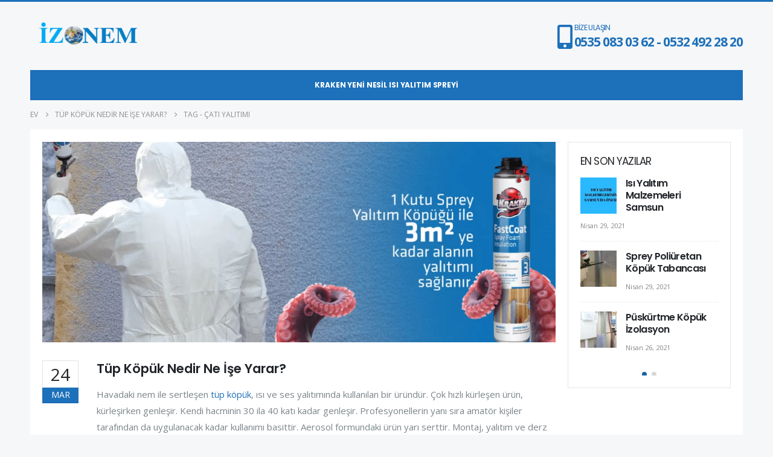

--- FILE ---
content_type: text/html; charset=UTF-8
request_url: https://izonem.com/tag/cati-yalitimi/page/3/
body_size: 8844
content:
<!DOCTYPE html><html  lang="tr"><head><link data-optimized="2" rel="stylesheet" href="https://izonem.com/wp-content/litespeed/css/c1f64fc86342b1f695f227a3f15edaa5.css?ver=87ebe" /><meta http-equiv="X-UA-Compatible" content="IE=edge" /><meta http-equiv="Content-Type" content="text/html; charset=UTF-8" /><meta name="viewport" content="width=device-width, initial-scale=1, minimum-scale=1" /><link rel="profile" href="https://gmpg.org/xfn/11" /><link rel="pingback" href="https://izonem.com/xmlrpc.php" /><meta name='robots' content='index, follow, max-image-preview:large, max-snippet:-1, max-video-preview:-1' /><title>Çatı Yalıtımı Malzemeleri- Sayfa 3 / 3 - Kraken Yeni Nesil Isı Yalıtım Spreyi</title><meta name="description" content="Çatı yalıtımı artık bir sorun olmaktan çıkmaktadır. Üstün Teknoloji ile üretilen Poliüretan sprey köpük sayesinde sizde yalıtım yapabileceksiniz." /><link rel="canonical" href="https://izonem.com/tag/cati-yalitimi/page/3/" /><link rel="prev" href="https://izonem.com/tag/cati-yalitimi/page/2/" /><meta property="og:locale" content="tr_TR" /><meta property="og:type" content="article" /><meta property="og:title" content="Çatı Yalıtımı Malzemeleri- Sayfa 3 / 3 - Kraken Yeni Nesil Isı Yalıtım Spreyi" /><meta property="og:description" content="Çatı yalıtımı artık bir sorun olmaktan çıkmaktadır. Üstün Teknoloji ile üretilen Poliüretan sprey köpük sayesinde sizde yalıtım yapabileceksiniz." /><meta property="og:url" content="https://izonem.com/tag/cati-yalitimi/" /><meta property="og:site_name" content="Kraken Yeni Nesil Isı Yalıtım Spreyi" /><meta name="twitter:card" content="summary_large_image" /><meta name="twitter:site" content="@izonem55" /> <script type="application/ld+json" class="yoast-schema-graph">{"@context":"https://schema.org","@graph":[{"@type":"CollectionPage","@id":"https://izonem.com/tag/cati-yalitimi/","url":"https://izonem.com/tag/cati-yalitimi/page/3/","name":"Çatı Yalıtımı Malzemeleri- Sayfa 3 / 3 - Kraken Yeni Nesil Isı Yalıtım Spreyi","isPartOf":{"@id":"https://izonem.com/#website"},"primaryImageOfPage":{"@id":"https://izonem.com/tag/cati-yalitimi/page/3/#primaryimage"},"image":{"@id":"https://izonem.com/tag/cati-yalitimi/page/3/#primaryimage"},"thumbnailUrl":"https://izonem.com/wp-content/uploads/2021/03/8.png","description":"Çatı yalıtımı artık bir sorun olmaktan çıkmaktadır. Üstün Teknoloji ile üretilen Poliüretan sprey köpük sayesinde sizde yalıtım yapabileceksiniz.","breadcrumb":{"@id":"https://izonem.com/tag/cati-yalitimi/page/3/#breadcrumb"},"inLanguage":"tr"},{"@type":"ImageObject","inLanguage":"tr","@id":"https://izonem.com/tag/cati-yalitimi/page/3/#primaryimage","url":"https://izonem.com/wp-content/uploads/2021/03/8.png","contentUrl":"https://izonem.com/wp-content/uploads/2021/03/8.png","width":1155,"height":500,"caption":"İzonem Kraken Tüp Köpük"},{"@type":"BreadcrumbList","@id":"https://izonem.com/tag/cati-yalitimi/page/3/#breadcrumb","itemListElement":[{"@type":"ListItem","position":1,"name":"Anasayfa","item":"https://izonem.com/"},{"@type":"ListItem","position":2,"name":"Çatı Yalıtımı"}]},{"@type":"WebSite","@id":"https://izonem.com/#website","url":"https://izonem.com/","name":"Kraken Yeni Nesil Isı Yalıtım Spreyi","description":"Kraken Poliüretan Sprey Köpük","publisher":{"@id":"https://izonem.com/#organization"},"potentialAction":[{"@type":"SearchAction","target":{"@type":"EntryPoint","urlTemplate":"https://izonem.com/?s={search_term_string}"},"query-input":{"@type":"PropertyValueSpecification","valueRequired":true,"valueName":"search_term_string"}}],"inLanguage":"tr"},{"@type":"Organization","@id":"https://izonem.com/#organization","name":"izonem","url":"https://izonem.com/","logo":{"@type":"ImageObject","inLanguage":"tr","@id":"https://izonem.com/#/schema/logo/image/","url":"https://www.izonem.com/wp-content/uploads/2021/01/izonem-1-2-1.png","contentUrl":"https://www.izonem.com/wp-content/uploads/2021/01/izonem-1-2-1.png","width":1824,"height":549,"caption":"izonem"},"image":{"@id":"https://izonem.com/#/schema/logo/image/"},"sameAs":["https://www.facebook.com/izonem55/","https://x.com/izonem55","https://www.instagram.com/izo_nem/","https://tr.pinterest.com/izonem55","https://www.youtube.com/channel/UCtO5TN1mkd0YKxRoeXovgJQ?guided_help_flow=5"]}]}</script> <link rel="alternate" type="application/rss+xml" title="Kraken Yeni Nesil Isı Yalıtım Spreyi &raquo; akışı" href="https://izonem.com/feed/" /><link rel="alternate" type="application/rss+xml" title="Kraken Yeni Nesil Isı Yalıtım Spreyi &raquo; yorum akışı" href="https://izonem.com/comments/feed/" /><link rel="alternate" type="application/rss+xml" title="Kraken Yeni Nesil Isı Yalıtım Spreyi &raquo; Çatı Yalıtımı etiket akışı" href="https://izonem.com/tag/cati-yalitimi/feed/" /><link rel="shortcut icon" href="//izonem.com/wp-content/uploads/2021/01/23423423-removebg-preview-1.png" type="image/x-icon" /><link rel="apple-touch-icon" href="//izonem.com/wp-content/uploads/2021/01/23423423-removebg-preview-1.png" /><link rel="apple-touch-icon" sizes="120x120" href="//izonem.com/wp-content/uploads/2021/01/23423423-removebg-preview-1.png" /><link rel="apple-touch-icon" sizes="76x76" href="//izonem.com/wp-content/uploads/2021/01/23423423-removebg-preview-1.png" /><link rel="apple-touch-icon" sizes="152x152" href="//izonem.com/wp-content/uploads/2021/01/23423423-removebg-preview-1.png" /> <script src="https://izonem.com/wp-includes/js/jquery/jquery.min.js?ver=3.7.1" id="jquery-core-js"></script> <link rel="https://api.w.org/" href="https://izonem.com/wp-json/" /><link rel="alternate" title="JSON" type="application/json" href="https://izonem.com/wp-json/wp/v2/tags/102" /><link rel="EditURI" type="application/rsd+xml" title="RSD" href="https://izonem.com/xmlrpc.php?rsd" /><meta name="generator" content="WordPress 6.8.1" /> <script type="text/javascript" id="webfont-queue">WebFontConfig = {
			google: { families: [ 'Open+Sans:400,500,600,700','Poppins:400,500,600,700,800','Playfair+Display:400,700','Oswald:400,600,700' ] }
		};
		(function(d) {
			var wf = d.createElement('script'), s = d.scripts[d.scripts.length - 1];
			wf.src = 'https://izonem.com/wp-content/themes/porto/js/libs/webfont.js';
			wf.async = true;
			s.parentNode.insertBefore(wf, s);
		})(document);</script> <meta name="generator" content="Elementor 3.30.0; features: additional_custom_breakpoints; settings: css_print_method-external, google_font-enabled, font_display-auto"></head><body data-rsssl=1 class="archive paged tag tag-cati-yalitimi tag-102 wp-embed-responsive paged-3 tag-paged-3 wp-theme-porto full blog-1 elementor-default elementor-kit-2329"><div class="page-wrapper"><div class="header-wrapper"><header  id="header" class="header-builder"><div class="header-main header-has-center-sm"><div class="header-row container"><div class="header-col header-left hidden-for-sm"><div class="logo">
<a aria-label="Site Logo" href="https://izonem.com/" title="Kraken Yeni Nesil Isı Yalıtım Spreyi - Kraken Poliüretan Sprey Köpük"  rel="home">
<img class="img-responsive sticky-logo sticky-retina-logo" src="//izonem.com/wp-content/uploads/2021/01/izonem-1-2.png" alt="Kraken Yeni Nesil Isı Yalıtım Spreyi" /><img fetchpriority="high" class="img-responsive standard-logo retina-logo" width="1824" height="549" src="//izonem.com/wp-content/uploads/2021/01/izonem-1-2.png" alt="Kraken Yeni Nesil Isı Yalıtım Spreyi" />	</a></div></div><div class="header-col visible-for-sm header-center"><div class="logo">
<a aria-label="Site Logo" href="https://izonem.com/" title="Kraken Yeni Nesil Isı Yalıtım Spreyi - Kraken Poliüretan Sprey Köpük"  rel="home">
<img class="img-responsive sticky-logo sticky-retina-logo" src="//izonem.com/wp-content/uploads/2021/01/izonem-1-2.png" alt="Kraken Yeni Nesil Isı Yalıtım Spreyi" /><img fetchpriority="high" class="img-responsive standard-logo retina-logo" width="1824" height="549" src="//izonem.com/wp-content/uploads/2021/01/izonem-1-2.png" alt="Kraken Yeni Nesil Isı Yalıtım Spreyi" />	</a></div></div><div class="header-col header-right hidden-for-sm"><div class="custom-html"> <a aria-label="BİZE ULAŞIN" class="porto-sicon-box-link" href=""><div class="porto-sicon-box text-left mb-0 style_1 default-icon"><div class="porto-sicon-default"><div class="porto-just-icon-wrapper porto-icon none" style="color:#1d70ba;font-size:40px;"><i class="fas fa-mobile-alt"></i></div></div><div class="porto-sicon-header"><h5 class="porto-sicon-title" style="font-weight:400;font-size:12.6px;color:#1d70ba;line-height:1.4;">BİZE ULAŞIN</h5><p style="font-weight:700;font-size:1.3125rem;line-height:1.2;letter-spacing:-.05em;color:#1d70ba;"> 0535 083 03 62 - 0532 492 28 20</p></div></div></a></div></div></div></div><div class="header-bottom header-has-center header-has-not-center-sm main-menu-wrap"><div class="header-row container"><div class="header-col header-center hidden-for-sm"><ul id="menu-izonem-menu" class="main-menu mega-menu show-arrow"><li id="nav-menu-item-2449" class="menu-item menu-item-type-post_type menu-item-object-page menu-item-home narrow"><a href="https://izonem.com/">Kraken Yeni Nesil Isı Yalıtım Spreyi</a></li></ul></div></div></div></header></div><div id="breadcrumbs-boxed"><section class="page-top page-header-6"><div class="container hide-title"><div class="row"><div class="col-lg-12 clearfix"><div class="pt-right d-none"><h1 class="page-title">Çatı Yalıtımı</h1></div><div class="breadcrumbs-wrap pt-left"><ul class="breadcrumb" itemscope itemtype="https://schema.org/BreadcrumbList"><li itemprop="itemListElement" itemscope itemtype="https://schema.org/ListItem"><a itemprop="item" href="https://izonem.com"><span itemprop="name">Ev</span></a><meta itemprop="position" content="1" /><i class="delimiter delimiter-2"></i></li><li itemprop="itemListElement" itemscope itemtype="https://schema.org/ListItem"><a itemprop="item" href="https://izonem.com/tup-kopuk-nedir-ne-ise-yarar/"><span itemprop="name">Tüp Köpük Nedir Ne İşe Yarar?</span></a><meta itemprop="position" content="2" /><i class="delimiter delimiter-2"></i></li><li>Tag&nbsp;-&nbsp;<li>Çatı Yalıtımı</li></li></ul></div></div></div></div></section></div><div id="main" class="column2 column2-right-sidebar boxed main-boxed"><div class="container"><div class="row main-content-wrap"><div class="main-content col-lg-9"><div id="content" role="main"><div class="porto-ajax-load load-infinite" data-post_type="post" data-post_layout="woocommerce">			<input type="hidden" class="category" value="102"/>
<input type="hidden" class="taxonomy" value="post_tag"/><div class="blog-posts posts-woocommerce posts-container"><article class="post post-woocommerce post-3516 post type-post status-publish format-standard has-post-thumbnail hentry category-yalitim tag-cati-yalitimi tag-poliuretan tag-poliuretan-sprey-kopukk tag-sprey-kopuk"><div class="post-image single"><div class="post-slideshow porto-carousel owl-carousel has-ccols ccols-1  nav-inside nav-inside-center nav-style-2 show-nav-hover" data-plugin-options='{"dots":false,"nav":true}'>
<a href="https://izonem.com/tup-kopuk-nedir-ne-ise-yarar/" aria-label="post image"><div class="img-thumbnail">
<img width="1140" height="445" src="https://izonem.com/wp-content/uploads/2021/03/8-1140x445.png" class="owl-lazy img-responsive" alt="İzonem Kraken Tüp Köpük" decoding="async" />													<span class="zoom" data-src="https://izonem.com/wp-content/uploads/2021/03/8.png" data-title=""><i class="fas fa-search"></i></span></div>
</a></div></div><div class="post-date">
<span class="day">24</span><span class="month">Mar</span><time datetime="2021-03-24">Mart 24, 2021</time></div><div class="post-content"><h2 class="entry-title"><a href="https://izonem.com/tup-kopuk-nedir-ne-ise-yarar/">Tüp Köpük Nedir Ne İşe Yarar?</a></h2>
<span class="vcard" style="display: none;"><span class="fn"><a href="https://izonem.com/author/izonem/" title="izonem yalıtım tarafından yazılan yazılar" rel="author">izonem yalıtım</a></span></span><span class="updated" style="display:none">2024-02-12T21:59:27+00:00</span><p class="post-excerpt">Havadaki nem ile sertleşen <a href="https://www.yalitup.com/">tüp köpük</a>, ısı ve ses yalıtımında kullanılan bir üründür. Çok hızlı kürleşen ürün, kürleşirken genleşir. Kendi hacminin 30 ila 40 katı kadar genleşir. Profesyonellerin yanı sıra amatör kişiler tarafından da uygulanacak kadar kullanımı basittir. Aerosol formundaki ürün yarı serttir. Montaj, yalıtım ve derz doldurmada etkin bir şekilde kullanılır. Her türlü yüzeyde yüksek oranda sonuç verir.Boşluk doldurma konusunda harikadır. Bundan dolayı özellikle kapı ve pencere montajında tercih edilir. Su geçirmeyen bariyerlerde, ses ve ısı yalıtımında, yangına...</p></div><div class="post-meta "><span class="meta-author"><i class="far fa-user"></i>Tarafından <a href="https://izonem.com/author/izonem/" title="izonem yalıtım tarafından yazılan yazılar" rel="author">izonem yalıtım</a></span><span class="meta-cats"><i class="far fa-folder"></i><a href="https://izonem.com/category/yalitim/" rel="category tag">Yalıtım</a></span><span class="meta-tags"><i class="far fa-envelope"></i><a href="https://izonem.com/tag/cati-yalitimi/" rel="tag">Çatı Yalıtımı</a>, <a href="https://izonem.com/tag/poliuretan/" rel="tag">Poliüretan</a>, <a href="https://izonem.com/tag/poliuretan-sprey-kopukk/" rel="tag">Poliüretan Sprey Köpük</a>, <a href="https://izonem.com/tag/sprey-kopuk/" rel="tag">Sprey Köpük</a></span><span class="meta-comments"><i class="far fa-comments"></i><a href="https://izonem.com/tup-kopuk-nedir-ne-ise-yarar/#respond" title="Tüp Köpük Nedir Ne İşe Yarar? yorumunda yorum var">0 Yorumlar</a></span></div>
<a class="btn btn-xs btn-primary text-xs text-uppercase float-sm-end mt-1" href="https://izonem.com/tup-kopuk-nedir-ne-ise-yarar/">Daha fazla oku...</a></article><article class="post post-woocommerce post-3518 post type-post status-publish format-standard has-post-thumbnail hentry category-yalitim tag-cati-yalitimi tag-poliuretan tag-poliuretan-sprey-kopukk tag-sprey-kopuk"><div class="post-image single"><div class="post-slideshow porto-carousel owl-carousel has-ccols ccols-1  nav-inside nav-inside-center nav-style-2 show-nav-hover" data-plugin-options='{"dots":false,"nav":true}'>
<a href="https://izonem.com/sprey-poliuretan-nedir/" aria-label="post image"><div class="img-thumbnail">
<img width="1140" height="445" src="https://izonem.com/wp-content/uploads/2021/03/11-1140x445.png" class="owl-lazy img-responsive" alt="İzonem Kraken Sprey Poliüretan Köpük" decoding="async" />													<span class="zoom" data-src="https://izonem.com/wp-content/uploads/2021/03/11.png" data-title=""><i class="fas fa-search"></i></span></div>
</a></div></div><div class="post-date">
<span class="day">24</span><span class="month">Mar</span><time datetime="2021-03-24">Mart 24, 2021</time></div><div class="post-content"><h2 class="entry-title"><a href="https://izonem.com/sprey-poliuretan-nedir/">Sprey Poliüretan Nedir?</a></h2>
<span class="vcard" style="display: none;"><span class="fn"><a href="https://izonem.com/author/izonem/" title="izonem yalıtım tarafından yazılan yazılar" rel="author">izonem yalıtım</a></span></span><span class="updated" style="display:none">2024-02-12T22:00:19+00:00</span><p class="post-excerpt">İnşaat malzemesi olarak bilinen <a href="https://www.yalitup.com/">sprey poliüretan</a>, ısı ve ses yalıtımı için kullanılır. Silikon, teflon tarzı zeminlerin dışında nerdeyse her türlü zemine uygulanabilir. Ahşap, beton ve metal zeminlerde son derece etkili olan bir yalıtım ürünüdür. İzolasyon alanında sıklıkla kullanılan polimer köpük yapışma konusunda son derece kuvvetlidir. Yüzeye yapışması ve sabitlenmesi için ek malzemelere ihtiyaç duyulmaz.İnsanoğlu, yerleşik hayata geçinde barınmak için yere ihtiyaç duymaya başladı. Barınma, insanın en temel ihtiyaçlarındandır. Önceleri kerpiç tarzı malzemelerle inşa edilen yapılar zamanla değişti. Değişen ve...</p></div><div class="post-meta "><span class="meta-author"><i class="far fa-user"></i>Tarafından <a href="https://izonem.com/author/izonem/" title="izonem yalıtım tarafından yazılan yazılar" rel="author">izonem yalıtım</a></span><span class="meta-cats"><i class="far fa-folder"></i><a href="https://izonem.com/category/yalitim/" rel="category tag">Yalıtım</a></span><span class="meta-tags"><i class="far fa-envelope"></i><a href="https://izonem.com/tag/cati-yalitimi/" rel="tag">Çatı Yalıtımı</a>, <a href="https://izonem.com/tag/poliuretan/" rel="tag">Poliüretan</a>, <a href="https://izonem.com/tag/poliuretan-sprey-kopukk/" rel="tag">Poliüretan Sprey Köpük</a>, <a href="https://izonem.com/tag/sprey-kopuk/" rel="tag">Sprey Köpük</a></span><span class="meta-comments"><i class="far fa-comments"></i><a href="https://izonem.com/sprey-poliuretan-nedir/#respond" title="Sprey Poliüretan Nedir? yorumunda yorum var">0 Yorumlar</a></span></div>
<a class="btn btn-xs btn-primary text-xs text-uppercase float-sm-end mt-1" href="https://izonem.com/sprey-poliuretan-nedir/">Daha fazla oku...</a></article><article class="post post-woocommerce post-3456 post type-post status-publish format-standard has-post-thumbnail hentry category-yalitim tag-cati-yalitimi tag-poliuretan tag-poliuretan-sprey-kopukk tag-sprey-kopuk"><div class="post-image single"><div class="post-slideshow porto-carousel owl-carousel has-ccols ccols-1  nav-inside nav-inside-center nav-style-2 show-nav-hover" data-plugin-options='{"dots":false,"nav":true}'>
<a href="https://izonem.com/poliuretan-kopuk-ozellikleri/" aria-label="post image"><div class="img-thumbnail">
<img loading="lazy" width="1140" height="445" src="https://izonem.com/wp-content/uploads/2021/03/3-1-1140x445.png" class="owl-lazy img-responsive" alt="İzonem Kraken 1 tüp 3m2 yer yapar" decoding="async" />													<span class="zoom" data-src="https://izonem.com/wp-content/uploads/2021/03/3-1.png" data-title=""><i class="fas fa-search"></i></span></div>
</a></div></div><div class="post-date">
<span class="day">20</span><span class="month">Mar</span><time datetime="2021-03-20">Mart 20, 2021</time></div><div class="post-content"><h2 class="entry-title"><a href="https://izonem.com/poliuretan-kopuk-ozellikleri/">Poliüretan Köpük Özellikleri Nelerdir?</a></h2>
<span class="vcard" style="display: none;"><span class="fn"><a href="https://izonem.com/author/izonem/" title="izonem yalıtım tarafından yazılan yazılar" rel="author">izonem yalıtım</a></span></span><span class="updated" style="display:none">2024-02-12T22:00:53+00:00</span><p class="post-excerpt">Avrupa’da mobil yalıtım araçlarının en gelişmişi olarak kabul edilen <a href="https://www.yalitup.com/">poliüretan köpük özellikleri</a> ile dikkat çekmektedir. Avrupa ülkelerinde yaklaşık olarak 40 yıldır kullanılmaktadır. Ülkemizde ise 15 yıl gibi yakın tarihten beri kullanılmaktadır. Sprey poliüretan köpük, püskürtülerek uygulanır. Uygulaması çok kolay ve basittir. Köpük, püskürtüldüğü yüzeyde normal hacminin 30 ila 40 katına kadar genişler. Çok hızlı sertleşen köpük, ses ve ısı yalıtımında maksimum performans sergiler.Halk arasında genleşen köpük, montaj köpüğü, inşaat köpüğü ve sprey köpük olarak da adlandırılır. Köpüğün rengi genellikle...</p></div><div class="post-meta "><span class="meta-author"><i class="far fa-user"></i>Tarafından <a href="https://izonem.com/author/izonem/" title="izonem yalıtım tarafından yazılan yazılar" rel="author">izonem yalıtım</a></span><span class="meta-cats"><i class="far fa-folder"></i><a href="https://izonem.com/category/yalitim/" rel="category tag">Yalıtım</a></span><span class="meta-tags"><i class="far fa-envelope"></i><a href="https://izonem.com/tag/cati-yalitimi/" rel="tag">Çatı Yalıtımı</a>, <a href="https://izonem.com/tag/poliuretan/" rel="tag">Poliüretan</a>, <a href="https://izonem.com/tag/poliuretan-sprey-kopukk/" rel="tag">Poliüretan Sprey Köpük</a>, <a href="https://izonem.com/tag/sprey-kopuk/" rel="tag">Sprey Köpük</a></span><span class="meta-comments"><i class="far fa-comments"></i><a href="https://izonem.com/poliuretan-kopuk-ozellikleri/#respond" title="Poliüretan Köpük Özellikleri Nelerdir? yorumunda yorum var">0 Yorumlar</a></span></div>
<a class="btn btn-xs btn-primary text-xs text-uppercase float-sm-end mt-1" href="https://izonem.com/poliuretan-kopuk-ozellikleri/">Daha fazla oku...</a></article><article class="post post-woocommerce post-3424 post type-post status-publish format-image has-post-thumbnail hentry category-yalitim tag-cati-yalitimi tag-poliuretan tag-poliuretan-sprey-kopukk tag-sprey-kopuk post_format-post-format-image"><div class="post-image single"><div class="post-slideshow porto-carousel owl-carousel has-ccols ccols-1  nav-inside nav-inside-center nav-style-2 show-nav-hover" data-plugin-options='{"dots":false,"nav":true}'>
<a href="https://izonem.com/poliuretan-kopuk-fiyati/" aria-label="post image"><div class="img-thumbnail">
<img loading="lazy" width="1140" height="445" src="https://izonem.com/wp-content/uploads/2021/03/2-1140x445.png" class="owl-lazy img-responsive" alt="İzonem Kraken Köpük 21Lİ VE 7Lİ yalıtım kiti" decoding="async" />													<span class="zoom" data-src="https://izonem.com/wp-content/uploads/2021/03/2.png" data-title=""><i class="fas fa-search"></i></span></div>
</a></div></div><div class="post-date">
<span class="day">20</span><span class="month">Mar</span><time datetime="2021-03-20">Mart 20, 2021</time><div class="format image">
<i class="far fa-image"></i></div></div><div class="post-content"><h2 class="entry-title"><a href="https://izonem.com/poliuretan-kopuk-fiyati/">2024 Güncel Poliüretan Köpük Fiyatı</a></h2>
<span class="vcard" style="display: none;"><span class="fn"><a href="https://izonem.com/author/izonem/" title="izonem yalıtım tarafından yazılan yazılar" rel="author">izonem yalıtım</a></span></span><span class="updated" style="display:none">2024-02-12T22:01:44+00:00</span><p class="post-excerpt">
Sektör sahipleri yalıtımda çok önemli yere sahip olan poliüretan köpük fiyatı aralığıyla da dikkati çekmektedir. Sprey poliüretan köpüğün uygulaması, muadil ürünlere oranla çok daha kolay ve basittir. Sprey poliüretan köpük, Mobil yalıtım araçlarından en gelişmiş olanıdır. Ülkemizde yaklaşık olarak 15 yıldır aktif olarak kullanılmaktadır. Avrupa ülkelerinde kullanımı geçmişi ortalama 35 ila 40 yıla dayanmaktadır. Ülkemizde kullanılmaya başladığı andan itibaren rakiplerine fark atmıştır. Dünyanın en iyi yalıtım ürünleri arasında yer alan poliüretan köpüğün fiyatları son derece ekonomiktir. Gösterdiği performans dikkate alındığında satış...</p></div><div class="post-meta "><span class="meta-author"><i class="far fa-user"></i>Tarafından <a href="https://izonem.com/author/izonem/" title="izonem yalıtım tarafından yazılan yazılar" rel="author">izonem yalıtım</a></span><span class="meta-cats"><i class="far fa-folder"></i><a href="https://izonem.com/category/yalitim/" rel="category tag">Yalıtım</a></span><span class="meta-tags"><i class="far fa-envelope"></i><a href="https://izonem.com/tag/cati-yalitimi/" rel="tag">Çatı Yalıtımı</a>, <a href="https://izonem.com/tag/poliuretan/" rel="tag">Poliüretan</a>, <a href="https://izonem.com/tag/poliuretan-sprey-kopukk/" rel="tag">Poliüretan Sprey Köpük</a>, <a href="https://izonem.com/tag/sprey-kopuk/" rel="tag">Sprey Köpük</a></span><span class="meta-comments"><i class="far fa-comments"></i><a href="https://izonem.com/poliuretan-kopuk-fiyati/#respond" title="2024 Güncel Poliüretan Köpük Fiyatı yorumunda yorum var">0 Yorumlar</a></span></div>
<a class="btn btn-xs btn-primary text-xs text-uppercase float-sm-end mt-1" href="https://izonem.com/poliuretan-kopuk-fiyati/">Daha fazla oku...</a></article><article class="post post-woocommerce post-3054 post type-post status-publish format-standard has-post-thumbnail hentry category-yalitim tag-cati-yalitimi tag-izolasyon tag-poliuretan tag-poliuretan-sprey-kopukk tag-sprey-kopuk"><div class="post-image single"><div class="post-slideshow porto-carousel owl-carousel has-ccols ccols-1  nav-inside nav-inside-center nav-style-2 show-nav-hover" data-plugin-options='{"dots":false,"nav":true}'>
<a href="https://izonem.com/sprey-poliuretan-kopuk-nedir/" aria-label="post image"><div class="img-thumbnail">
<img loading="lazy" width="1140" height="445" src="https://izonem.com/wp-content/uploads/2021/03/9-1140x445.png" class="owl-lazy img-responsive" alt="İzonem Kraken Sprey Köpük Hızlı Pratik Kolay" decoding="async" />													<span class="zoom" data-src="https://izonem.com/wp-content/uploads/2021/03/9.png" data-title=""><i class="fas fa-search"></i></span></div>
</a></div></div><div class="post-date">
<span class="day">20</span><span class="month">Şub</span><time datetime="2021-02-20">Şubat 20, 2021</time></div><div class="post-content"><h2 class="entry-title"><a href="https://izonem.com/sprey-poliuretan-kopuk-nedir/">Sprey Poliüretan Köpük Nedir?</a></h2>
<span class="vcard" style="display: none;"><span class="fn"><a href="https://izonem.com/author/izonem/" title="izonem yalıtım tarafından yazılan yazılar" rel="author">izonem yalıtım</a></span></span><span class="updated" style="display:none">2024-02-12T22:02:54+00:00</span><p class="post-excerpt">
<a href="https://www.yalitup.com/">Sprey Poliüretan Köpük </a>başlığına bakınca sizlere kimya dersi verecek mişim gibi duruyor değil mi? Merak etmeyin öyle bir amacımız yok. Sizlere bu yazımızda daha çok günlük hayatta işleriniz kolaylaştıracak bilgilerden bahsetmek istiyorum. Hele hele söz konusu ısı, su ve ses yalıtımı olunca sanki biraz dikkatinizi çeker gibi oldum. Tamam o zaman hadi gelin kimyanın sihirli dünyasına çok derinlere inmeden girelim.Poliüretan nedir?Poliüretan isminden de anlaşılacağı gibi bir polimerdir. Çok detaylı bilgi almak isterseniz wikipedia dan daha teknik bilgi alabilirsiniz. Ama...</p></div><div class="post-meta "><span class="meta-author"><i class="far fa-user"></i>Tarafından <a href="https://izonem.com/author/izonem/" title="izonem yalıtım tarafından yazılan yazılar" rel="author">izonem yalıtım</a></span><span class="meta-cats"><i class="far fa-folder"></i><a href="https://izonem.com/category/yalitim/" rel="category tag">Yalıtım</a></span><span class="meta-tags"><i class="far fa-envelope"></i><a href="https://izonem.com/tag/cati-yalitimi/" rel="tag">Çatı Yalıtımı</a>, <a href="https://izonem.com/tag/izolasyon/" rel="tag">İzolasyon</a>, <a href="https://izonem.com/tag/poliuretan/" rel="tag">Poliüretan</a>, <a href="https://izonem.com/tag/poliuretan-sprey-kopukk/" rel="tag">Poliüretan Sprey Köpük</a>, <a href="https://izonem.com/tag/sprey-kopuk/" rel="tag">Sprey Köpük</a></span><span class="meta-comments"><i class="far fa-comments"></i><a href="https://izonem.com/sprey-poliuretan-kopuk-nedir/#respond" title="Sprey Poliüretan Köpük Nedir? yorumunda yorum var">0 Yorumlar</a></span></div>
<a class="btn btn-xs btn-primary text-xs text-uppercase float-sm-end mt-1" href="https://izonem.com/sprey-poliuretan-kopuk-nedir/">Daha fazla oku...</a></article></div><div class="clearfix"></div><div class="pagination-wrap"><div class="pagination" role="navigation">
<a class="prev page-numbers" href="https://izonem.com/tag/cati-yalitimi/page/2/"><i class="fas fa-long-arrow-alt-left"></i>&nbsp;&nbsp;Prev</a><a class="page-numbers" href="https://izonem.com/tag/cati-yalitimi/">1</a><a class="page-numbers" href="https://izonem.com/tag/cati-yalitimi/page/2/">2</a><span aria-current="page" class="page-numbers current">3</span></div></div></div></div></div><div class="sidebar-overlay"></div><div class="col-lg-3 sidebar porto-blog-sidebar right-sidebar mobile-sidebar"><div data-plugin-sticky data-plugin-options="{&quot;autoInit&quot;: true, &quot;minWidth&quot;: 992, &quot;containerSelector&quot;: &quot;.main-content-wrap&quot;,&quot;autoFit&quot;:true, &quot;paddingOffsetBottom&quot;: 10}"><div class="sidebar-toggle"><i class="fa"></i></div><div class="sidebar-content"><aside id="recent_posts-widget-3" class="widget widget-recent-posts"><h3 class="widget-title">En Son Yazılar</h3><div class="has-ccols has-ccols-spacing ccols-1 ccols-lg-1 post-carousel porto-carousel owl-carousel show-nav-title"><div class="post-slide"><div class="post-item-small"><div class="post-image img-thumbnail">
<a href="https://izonem.com/isi-yalitim-malzemeleri-samsun/" aria-label="Go to post page">
<img loading="lazy" width="85" height="85" src="https://izonem.com/wp-content/uploads/2021/04/YALITIMI-KENDIM-YAPABILIRMIYIM-1-85x85.jpg" alt="İzonem Isı Yalıtım malzemeleri Samsun" />
</a></div><div class="post-item-content"><h5 class="post-item-title"><a href="https://izonem.com/isi-yalitim-malzemeleri-samsun/">Isı Yalıtım Malzemeleri Samsun</a></h5>
<span class="post-date">Nisan 29, 2021</span></div></div><div class="post-item-small"><div class="post-image img-thumbnail">
<a href="https://izonem.com/sprey-poliuretan-kopuk-tabancasi/" aria-label="Go to post page">
<img loading="lazy" width="85" height="85" src="https://izonem.com/wp-content/uploads/2021/04/YALITIMI-KENDIM-YAPABILIRMIYIM-85x85.jpg" alt="İzonem Kraken 7&#039;li Yalıtım Kiti" />
</a></div><div class="post-item-content"><h5 class="post-item-title"><a href="https://izonem.com/sprey-poliuretan-kopuk-tabancasi/">Sprey Poliüretan Köpük Tabancası</a></h5>
<span class="post-date">Nisan 29, 2021</span></div></div><div class="post-item-small"><div class="post-image img-thumbnail">
<a href="https://izonem.com/puskurtme-kopuk-izolasyon/" aria-label="Go to post page">
<img loading="lazy" width="85" height="85" src="https://izonem.com/wp-content/uploads/2021/04/YALITIMI-KENDIM-YAPABILIRMIYIM_-9-85x85.jpg" alt="Yalıtım Köpüğü" />
</a></div><div class="post-item-content"><h5 class="post-item-title"><a href="https://izonem.com/puskurtme-kopuk-izolasyon/">Püskürtme Köpük İzolasyon</a></h5>
<span class="post-date">Nisan 26, 2021</span></div></div></div><div class="post-slide"><div class="post-item-small"><div class="post-image img-thumbnail">
<a href="https://izonem.com/sprey-poliuretan-kopuk-tabanca-temizleyicisi/" aria-label="Go to post page">
<img loading="lazy" width="85" height="85" src="https://izonem.com/wp-content/uploads/2021/04/YALITIMI-KENDIM-YAPABILIRMIYIM_-8-85x85.jpg" alt="İzonem Kraken Tabanca Temizleyici Sprey" />
</a></div><div class="post-item-content"><h5 class="post-item-title"><a href="https://izonem.com/sprey-poliuretan-kopuk-tabanca-temizleyicisi/">Köpük Tabanca Temizleyicisi</a></h5>
<span class="post-date">Nisan 26, 2021</span></div></div><div class="post-item-small"><div class="post-image img-thumbnail">
<a href="https://izonem.com/ses-yalitim-malzemeleri-samsun/" aria-label="Go to post page">
<img loading="lazy" width="85" height="85" src="https://izonem.com/wp-content/uploads/2021/04/YALITIMI-KENDIM-YAPABILIRMIYIM_-7-1-85x85.png" alt="İzonem Ses Yalıtım Malzemeleri" />
</a></div><div class="post-item-content"><h5 class="post-item-title"><a href="https://izonem.com/ses-yalitim-malzemeleri-samsun/">Ses Yalıtım Malzemeleri Samsun</a></h5>
<span class="post-date">Nisan 22, 2021</span></div></div></div></div></aside></div></div></div></div></div></div><div class="footer-wrapper"><div id="footer" class="footer footer-1"
><div class="footer-main"><div class="container"><div class="row"><div class="col-lg-6"><aside id="follow-us-widget-4" class="widget follow-us"><h3 class="widget-title">SOSYAL MEDYA</h3><div class="share-links">
<a href="https://www.facebook.com/yalitup"  rel="noopener noreferrer" target="_blank" data-toggle=&quot;tooltip&quot; data-bs-placement=&quot;bottom&quot; title="Facebook" class="share-facebook">Facebook</a>
<a href="https://www.youtube.com/channel/UCY84QEzXtUxWguCw1jxCsBw"  rel="noopener noreferrer" target="_blank" data-toggle=&quot;tooltip&quot; data-bs-placement=&quot;bottom&quot; title="Youtube" class="share-youtube">Youtube</a>
<a href="https://www.instagram.com/yali_tup/"  rel="noopener noreferrer" target="_blank" data-toggle=&quot;tooltip&quot; data-bs-placement=&quot;bottom&quot; title="Instagram" class="share-instagram">Instagram</a>
<a href="https://www.linkedin.com/in/yalitup/"  rel="noopener noreferrer" target="_blank" data-toggle=&quot;tooltip&quot; data-bs-placement=&quot;bottom&quot; title="Linkedin" class="share-linkedin">Linkedin</a></div></aside><aside id="media_image-5" class="widget widget_media_image"><h3 class="widget-title">Firmamız SPPD üyesidir</h3><img loading="lazy" width="268" height="90" src="https://izonem.com/wp-content/uploads/2021/02/sppd-site-logo.png" class="image wp-image-2939  attachment-full size-full" alt="sppd logo" style="max-width: 100%; height: auto;" decoding="async" /></aside></div><div class="col-lg-6"><aside id="contact-info-widget-4" class="widget contact-info"><h3 class="widget-title">İLETİŞİM</h3><div class="contact-info"><ul class="contact-details"><li><i class="far fa-dot-circle"></i> <strong>Adres:</strong> <span>Derecik Mahallesi 23 Nisan cad. no:48-b İlkadim/ Samsun</span></li><li><i class="fab fa-whatsapp"></i> <strong>Telefon:</strong> <span> 0 532 492 28 20 -0 535 083 03 62</span></li><li><i class="far fa-envelope"></i> <strong>E-Posta:</strong> <span><a href="mailto:info@yalitup.com">info@yalitup.com</a></span></li><li><i class="far fa-clock"></i> <strong>Çalışma Saatleri:</strong> <span>Pzts - Pzr / 09:00 - 20:00</span></li></ul></div></aside></div></div></div></div><div class="footer-bottom"><div class="container"><div class="footer-center">
<span class="footer-copyright">Tüm Hakları Sakladır © 2021 <strong><a href="https://www.izonem.com/">İzonem</a> |</strong> Bu site <a href="https://yalitup.com/"> &nbsp; <span style="color:red" class="fa fa-heart"></span> <a href="https://yalitup.com/" target="_blank" rel="nofollow noopener">Yalıtüp</a> <em></em></a> Tarafından Yapılmıştır.</span></div></div></div></div></div></div><div class="panel-overlay" ></div>
<a href="#" role="button" aria-label="Close the Mobile Menu" class="side-nav-panel-close"><svg width="1.5rem" height="1.5rem" viewBox="0 0 32 32" xmlns="http://www.w3.org/2000/svg"><g id="cross"><line stroke="#fff" stroke-width="2px" x1="7" x2="25" y1="7" y2="25"/><line stroke="#fff" stroke-width="2px" x1="7" x2="25" y1="25" y2="7"/></g></svg></a><div id="side-nav-panel" class=""><form action="https://izonem.com/" method="get"
class="searchform search-layout-advanced searchform-cats"><div class="searchform-fields">
<span class="text"><input name="s" type="text" value="" placeholder="Arama" autocomplete="off" /></span>
<input type="hidden" name="post_type" value="product"/>
<select aria-label="Search Categories"  name='cat' id='cat' class='cat'><option value='0'>Tüm Kategoriler</option><option class="level-0" value="yalitim">Yalıtım</option>
</select>
<span class="button-wrap">
<button class="btn btn-special" aria-label="Arama" title="Arama" type="submit">
<i class="porto-icon-magnifier"></i>
</button>
</span></div></form><div class="menu-wrap"><ul id="menu-izonem-menu-1" class="mobile-menu accordion-menu"><li id="accordion-menu-item-2449" class="menu-item menu-item-type-post_type menu-item-object-page menu-item-home"><a href="https://izonem.com/">Kraken Yeni Nesil Isı Yalıtım Spreyi</a></li></ul></div><div class="share-links">		<a target="_blank"  rel="nofollow noopener noreferrer" class="share-facebook" href="https://www.facebook.com/izonemsamsun" aria-label="Facebook" title="Facebook"></a>
<a target="_blank"  rel="nofollow noopener noreferrer" class="share-twitter" href="https://twitter.com/izonem55" aria-label="X" title="X"></a>
<a target="_blank"  rel="nofollow noopener noreferrer" class="share-pinterest" href="https://tr.pinterest.com/izonem55" aria-label="pinterest" title="pinterest"></a>
<a target="_blank"  rel="nofollow noopener noreferrer" class="share-youtube" href="https://www.youtube.com/channel/UCY84QEzXtUxWguCw1jxCsBw" aria-label="Youtube" title="Youtube"></a>
<a target="_blank"  rel="nofollow noopener noreferrer" class="share-instagram" href="https://www.instagram.com/izo_nem/" aria-label="Instagram" title="Instagram"></a></div></div> <script type="speculationrules">{"prefetch":[{"source":"document","where":{"and":[{"href_matches":"\/*"},{"not":{"href_matches":["\/wp-*.php","\/wp-admin\/*","\/wp-content\/uploads\/*","\/wp-content\/*","\/wp-content\/plugins\/*","\/wp-content\/themes\/porto\/*","\/*\\?(.+)"]}},{"not":{"selector_matches":"a[rel~=\"nofollow\"]"}},{"not":{"selector_matches":".no-prefetch, .no-prefetch a"}}]},"eagerness":"conservative"}]}</script> <script>const lazyloadRunObserver = () => {
					const lazyloadBackgrounds = document.querySelectorAll( `.e-con.e-parent:not(.e-lazyloaded)` );
					const lazyloadBackgroundObserver = new IntersectionObserver( ( entries ) => {
						entries.forEach( ( entry ) => {
							if ( entry.isIntersecting ) {
								let lazyloadBackground = entry.target;
								if( lazyloadBackground ) {
									lazyloadBackground.classList.add( 'e-lazyloaded' );
								}
								lazyloadBackgroundObserver.unobserve( entry.target );
							}
						});
					}, { rootMargin: '200px 0px 200px 0px' } );
					lazyloadBackgrounds.forEach( ( lazyloadBackground ) => {
						lazyloadBackgroundObserver.observe( lazyloadBackground );
					} );
				};
				const events = [
					'DOMContentLoaded',
					'elementor/lazyload/observe',
				];
				events.forEach( ( event ) => {
					document.addEventListener( event, lazyloadRunObserver );
				} );</script> <script id="porto-live-search-js-extra">var porto_live_search = {"nonce":"e3defe0ef6"};</script> <script id="porto-theme-js-extra">var js_porto_vars = {"rtl":"","theme_url":"https:\/\/izonem.com\/wp-content\/themes\/porto","ajax_url":"https:\/\/izonem.com\/wp-admin\/admin-ajax.php","cart_url":"","change_logo":"","container_width":"1200","grid_gutter_width":"20","show_sticky_header":"1","show_sticky_header_tablet":"1","show_sticky_header_mobile":"1","ajax_loader_url":"\/\/izonem.com\/wp-content\/themes\/porto\/images\/ajax-loader@2x.gif","category_ajax":"1","compare_popup":"","compare_popup_title":"","prdctfltr_ajax":"","slider_loop":"1","slider_autoplay":"1","slider_autoheight":"1","slider_speed":"5000","slider_nav":"","slider_nav_hover":"1","slider_margin":"","slider_dots":"1","slider_animatein":"","slider_animateout":"","product_thumbs_count":"4","product_zoom":"1","product_zoom_mobile":"1","product_image_popup":"1","zoom_type":"inner","zoom_scroll":"1","zoom_lens_size":"200","zoom_lens_shape":"square","zoom_contain_lens":"1","zoom_lens_border":"1","zoom_border_color":"#888888","zoom_border":"0","screen_xl":"1220","screen_xxl":"1400","mfp_counter":"%c urr% of total%","mfp_img_error":"<a href=\"%url%\"> Resim <\/a> y\u00fcklenemedi.","mfp_ajax_error":"<a href=\"%url%\"> \u0130\u00e7erik <\/a> y\u00fcklenemedi.","popup_close":"Kapat","popup_prev":"\u00d6nceki","popup_next":"Sonraki","request_error":"\u0130stenen i\u00e7erik y\u00fcklenemiyor. <br\/> L\u00fctfen daha sonra tekrar deneyin.","loader_text":"Loading...","submenu_back":"Geri","porto_nonce":"1dcf41b8e8","use_skeleton_screen":[],"user_edit_pages":"","quick_access":"Click to edit this element.","goto_type":"Go To the Type Builder.","legacy_mode":"1","func_url":"https:\/\/izonem.com\/wp-content\/plugins\/porto-functionality\/"};</script> <script id="porto-infinite-scroll-js-extra">var porto_infinite_scroll = {"post_type":"post","item_selector":".posts-container .post, .posts-container .timeline-date","loader_html":"<div class=\"bounce-loader\"><div class=\"bounce1\"><\/div><div class=\"bounce2\"><\/div><div class=\"bounce3\"><\/div><\/div>","page_path":"https:\/\/izonem.com\/tag\/cati-yalitimi\/page\/%cur_page%\/?load_posts_only=1","cur_page":"3","max_page":"3","pagination_type":"infinite_scroll","loader_text":"Loading..."};</script> <script>if ('off' === jQuery.cookie('porto_ads_status')) {

} else {
    jQuery('.porto-block-html-top > div').removeClass('d-none').append('<button class="mfp-close"></button>');
}
jQuery('body').on('click', '.porto-block-html-top .mfp-close', function() {
   jQuery(this).parent().fadeOut();
   jQuery.cookie('porto_ads_status', 'off', { expires : 7 });
});
jQuery('.sidebar-content .porto-carousel').addClass('dots-style-1');</script><script data-optimized="1" src="https://izonem.com/wp-content/litespeed/js/7a637778bf4e917ecf5a34916ba2b50d.js?ver=87ebe"></script></body></html>
<!-- Page optimized by LiteSpeed Cache @2026-01-24 01:28:06 -->

<!-- Page cached by LiteSpeed Cache 7.2 on 2026-01-24 01:28:05 -->
<!-- QUIC.cloud UCSS in queue -->